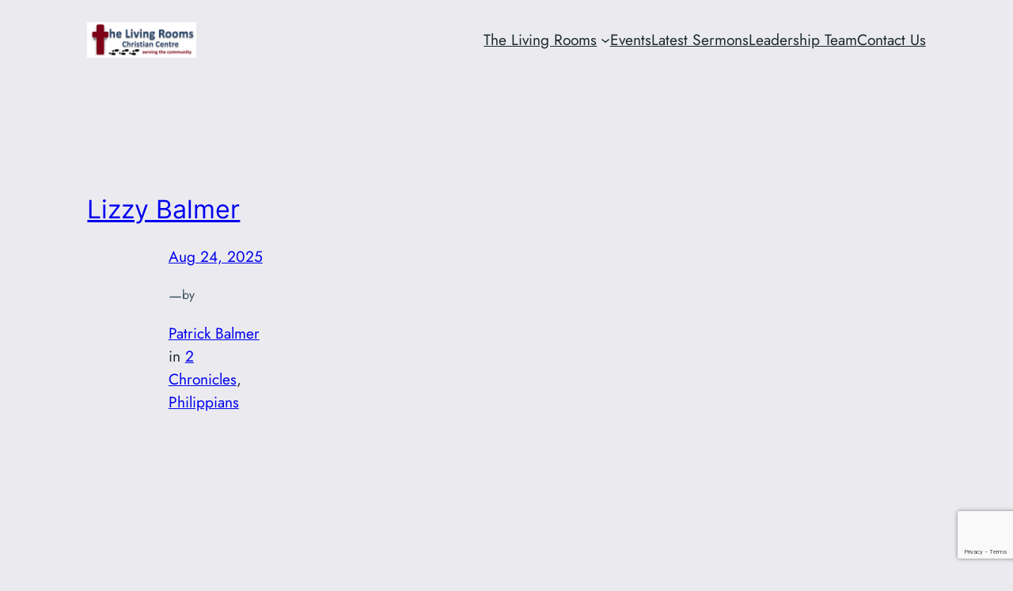

--- FILE ---
content_type: text/html; charset=utf-8
request_url: https://www.google.com/recaptcha/api2/anchor?ar=1&k=6LdOet4UAAAAALKEshZO5vOyWuUuWJ2QArj01POY&co=aHR0cHM6Ly93d3cudGhlbGl2aW5ncm9vbXMub3JnOjQ0Mw..&hl=en&v=N67nZn4AqZkNcbeMu4prBgzg&size=invisible&anchor-ms=20000&execute-ms=30000&cb=8bjdbupp1fcx
body_size: 48595
content:
<!DOCTYPE HTML><html dir="ltr" lang="en"><head><meta http-equiv="Content-Type" content="text/html; charset=UTF-8">
<meta http-equiv="X-UA-Compatible" content="IE=edge">
<title>reCAPTCHA</title>
<style type="text/css">
/* cyrillic-ext */
@font-face {
  font-family: 'Roboto';
  font-style: normal;
  font-weight: 400;
  font-stretch: 100%;
  src: url(//fonts.gstatic.com/s/roboto/v48/KFO7CnqEu92Fr1ME7kSn66aGLdTylUAMa3GUBHMdazTgWw.woff2) format('woff2');
  unicode-range: U+0460-052F, U+1C80-1C8A, U+20B4, U+2DE0-2DFF, U+A640-A69F, U+FE2E-FE2F;
}
/* cyrillic */
@font-face {
  font-family: 'Roboto';
  font-style: normal;
  font-weight: 400;
  font-stretch: 100%;
  src: url(//fonts.gstatic.com/s/roboto/v48/KFO7CnqEu92Fr1ME7kSn66aGLdTylUAMa3iUBHMdazTgWw.woff2) format('woff2');
  unicode-range: U+0301, U+0400-045F, U+0490-0491, U+04B0-04B1, U+2116;
}
/* greek-ext */
@font-face {
  font-family: 'Roboto';
  font-style: normal;
  font-weight: 400;
  font-stretch: 100%;
  src: url(//fonts.gstatic.com/s/roboto/v48/KFO7CnqEu92Fr1ME7kSn66aGLdTylUAMa3CUBHMdazTgWw.woff2) format('woff2');
  unicode-range: U+1F00-1FFF;
}
/* greek */
@font-face {
  font-family: 'Roboto';
  font-style: normal;
  font-weight: 400;
  font-stretch: 100%;
  src: url(//fonts.gstatic.com/s/roboto/v48/KFO7CnqEu92Fr1ME7kSn66aGLdTylUAMa3-UBHMdazTgWw.woff2) format('woff2');
  unicode-range: U+0370-0377, U+037A-037F, U+0384-038A, U+038C, U+038E-03A1, U+03A3-03FF;
}
/* math */
@font-face {
  font-family: 'Roboto';
  font-style: normal;
  font-weight: 400;
  font-stretch: 100%;
  src: url(//fonts.gstatic.com/s/roboto/v48/KFO7CnqEu92Fr1ME7kSn66aGLdTylUAMawCUBHMdazTgWw.woff2) format('woff2');
  unicode-range: U+0302-0303, U+0305, U+0307-0308, U+0310, U+0312, U+0315, U+031A, U+0326-0327, U+032C, U+032F-0330, U+0332-0333, U+0338, U+033A, U+0346, U+034D, U+0391-03A1, U+03A3-03A9, U+03B1-03C9, U+03D1, U+03D5-03D6, U+03F0-03F1, U+03F4-03F5, U+2016-2017, U+2034-2038, U+203C, U+2040, U+2043, U+2047, U+2050, U+2057, U+205F, U+2070-2071, U+2074-208E, U+2090-209C, U+20D0-20DC, U+20E1, U+20E5-20EF, U+2100-2112, U+2114-2115, U+2117-2121, U+2123-214F, U+2190, U+2192, U+2194-21AE, U+21B0-21E5, U+21F1-21F2, U+21F4-2211, U+2213-2214, U+2216-22FF, U+2308-230B, U+2310, U+2319, U+231C-2321, U+2336-237A, U+237C, U+2395, U+239B-23B7, U+23D0, U+23DC-23E1, U+2474-2475, U+25AF, U+25B3, U+25B7, U+25BD, U+25C1, U+25CA, U+25CC, U+25FB, U+266D-266F, U+27C0-27FF, U+2900-2AFF, U+2B0E-2B11, U+2B30-2B4C, U+2BFE, U+3030, U+FF5B, U+FF5D, U+1D400-1D7FF, U+1EE00-1EEFF;
}
/* symbols */
@font-face {
  font-family: 'Roboto';
  font-style: normal;
  font-weight: 400;
  font-stretch: 100%;
  src: url(//fonts.gstatic.com/s/roboto/v48/KFO7CnqEu92Fr1ME7kSn66aGLdTylUAMaxKUBHMdazTgWw.woff2) format('woff2');
  unicode-range: U+0001-000C, U+000E-001F, U+007F-009F, U+20DD-20E0, U+20E2-20E4, U+2150-218F, U+2190, U+2192, U+2194-2199, U+21AF, U+21E6-21F0, U+21F3, U+2218-2219, U+2299, U+22C4-22C6, U+2300-243F, U+2440-244A, U+2460-24FF, U+25A0-27BF, U+2800-28FF, U+2921-2922, U+2981, U+29BF, U+29EB, U+2B00-2BFF, U+4DC0-4DFF, U+FFF9-FFFB, U+10140-1018E, U+10190-1019C, U+101A0, U+101D0-101FD, U+102E0-102FB, U+10E60-10E7E, U+1D2C0-1D2D3, U+1D2E0-1D37F, U+1F000-1F0FF, U+1F100-1F1AD, U+1F1E6-1F1FF, U+1F30D-1F30F, U+1F315, U+1F31C, U+1F31E, U+1F320-1F32C, U+1F336, U+1F378, U+1F37D, U+1F382, U+1F393-1F39F, U+1F3A7-1F3A8, U+1F3AC-1F3AF, U+1F3C2, U+1F3C4-1F3C6, U+1F3CA-1F3CE, U+1F3D4-1F3E0, U+1F3ED, U+1F3F1-1F3F3, U+1F3F5-1F3F7, U+1F408, U+1F415, U+1F41F, U+1F426, U+1F43F, U+1F441-1F442, U+1F444, U+1F446-1F449, U+1F44C-1F44E, U+1F453, U+1F46A, U+1F47D, U+1F4A3, U+1F4B0, U+1F4B3, U+1F4B9, U+1F4BB, U+1F4BF, U+1F4C8-1F4CB, U+1F4D6, U+1F4DA, U+1F4DF, U+1F4E3-1F4E6, U+1F4EA-1F4ED, U+1F4F7, U+1F4F9-1F4FB, U+1F4FD-1F4FE, U+1F503, U+1F507-1F50B, U+1F50D, U+1F512-1F513, U+1F53E-1F54A, U+1F54F-1F5FA, U+1F610, U+1F650-1F67F, U+1F687, U+1F68D, U+1F691, U+1F694, U+1F698, U+1F6AD, U+1F6B2, U+1F6B9-1F6BA, U+1F6BC, U+1F6C6-1F6CF, U+1F6D3-1F6D7, U+1F6E0-1F6EA, U+1F6F0-1F6F3, U+1F6F7-1F6FC, U+1F700-1F7FF, U+1F800-1F80B, U+1F810-1F847, U+1F850-1F859, U+1F860-1F887, U+1F890-1F8AD, U+1F8B0-1F8BB, U+1F8C0-1F8C1, U+1F900-1F90B, U+1F93B, U+1F946, U+1F984, U+1F996, U+1F9E9, U+1FA00-1FA6F, U+1FA70-1FA7C, U+1FA80-1FA89, U+1FA8F-1FAC6, U+1FACE-1FADC, U+1FADF-1FAE9, U+1FAF0-1FAF8, U+1FB00-1FBFF;
}
/* vietnamese */
@font-face {
  font-family: 'Roboto';
  font-style: normal;
  font-weight: 400;
  font-stretch: 100%;
  src: url(//fonts.gstatic.com/s/roboto/v48/KFO7CnqEu92Fr1ME7kSn66aGLdTylUAMa3OUBHMdazTgWw.woff2) format('woff2');
  unicode-range: U+0102-0103, U+0110-0111, U+0128-0129, U+0168-0169, U+01A0-01A1, U+01AF-01B0, U+0300-0301, U+0303-0304, U+0308-0309, U+0323, U+0329, U+1EA0-1EF9, U+20AB;
}
/* latin-ext */
@font-face {
  font-family: 'Roboto';
  font-style: normal;
  font-weight: 400;
  font-stretch: 100%;
  src: url(//fonts.gstatic.com/s/roboto/v48/KFO7CnqEu92Fr1ME7kSn66aGLdTylUAMa3KUBHMdazTgWw.woff2) format('woff2');
  unicode-range: U+0100-02BA, U+02BD-02C5, U+02C7-02CC, U+02CE-02D7, U+02DD-02FF, U+0304, U+0308, U+0329, U+1D00-1DBF, U+1E00-1E9F, U+1EF2-1EFF, U+2020, U+20A0-20AB, U+20AD-20C0, U+2113, U+2C60-2C7F, U+A720-A7FF;
}
/* latin */
@font-face {
  font-family: 'Roboto';
  font-style: normal;
  font-weight: 400;
  font-stretch: 100%;
  src: url(//fonts.gstatic.com/s/roboto/v48/KFO7CnqEu92Fr1ME7kSn66aGLdTylUAMa3yUBHMdazQ.woff2) format('woff2');
  unicode-range: U+0000-00FF, U+0131, U+0152-0153, U+02BB-02BC, U+02C6, U+02DA, U+02DC, U+0304, U+0308, U+0329, U+2000-206F, U+20AC, U+2122, U+2191, U+2193, U+2212, U+2215, U+FEFF, U+FFFD;
}
/* cyrillic-ext */
@font-face {
  font-family: 'Roboto';
  font-style: normal;
  font-weight: 500;
  font-stretch: 100%;
  src: url(//fonts.gstatic.com/s/roboto/v48/KFO7CnqEu92Fr1ME7kSn66aGLdTylUAMa3GUBHMdazTgWw.woff2) format('woff2');
  unicode-range: U+0460-052F, U+1C80-1C8A, U+20B4, U+2DE0-2DFF, U+A640-A69F, U+FE2E-FE2F;
}
/* cyrillic */
@font-face {
  font-family: 'Roboto';
  font-style: normal;
  font-weight: 500;
  font-stretch: 100%;
  src: url(//fonts.gstatic.com/s/roboto/v48/KFO7CnqEu92Fr1ME7kSn66aGLdTylUAMa3iUBHMdazTgWw.woff2) format('woff2');
  unicode-range: U+0301, U+0400-045F, U+0490-0491, U+04B0-04B1, U+2116;
}
/* greek-ext */
@font-face {
  font-family: 'Roboto';
  font-style: normal;
  font-weight: 500;
  font-stretch: 100%;
  src: url(//fonts.gstatic.com/s/roboto/v48/KFO7CnqEu92Fr1ME7kSn66aGLdTylUAMa3CUBHMdazTgWw.woff2) format('woff2');
  unicode-range: U+1F00-1FFF;
}
/* greek */
@font-face {
  font-family: 'Roboto';
  font-style: normal;
  font-weight: 500;
  font-stretch: 100%;
  src: url(//fonts.gstatic.com/s/roboto/v48/KFO7CnqEu92Fr1ME7kSn66aGLdTylUAMa3-UBHMdazTgWw.woff2) format('woff2');
  unicode-range: U+0370-0377, U+037A-037F, U+0384-038A, U+038C, U+038E-03A1, U+03A3-03FF;
}
/* math */
@font-face {
  font-family: 'Roboto';
  font-style: normal;
  font-weight: 500;
  font-stretch: 100%;
  src: url(//fonts.gstatic.com/s/roboto/v48/KFO7CnqEu92Fr1ME7kSn66aGLdTylUAMawCUBHMdazTgWw.woff2) format('woff2');
  unicode-range: U+0302-0303, U+0305, U+0307-0308, U+0310, U+0312, U+0315, U+031A, U+0326-0327, U+032C, U+032F-0330, U+0332-0333, U+0338, U+033A, U+0346, U+034D, U+0391-03A1, U+03A3-03A9, U+03B1-03C9, U+03D1, U+03D5-03D6, U+03F0-03F1, U+03F4-03F5, U+2016-2017, U+2034-2038, U+203C, U+2040, U+2043, U+2047, U+2050, U+2057, U+205F, U+2070-2071, U+2074-208E, U+2090-209C, U+20D0-20DC, U+20E1, U+20E5-20EF, U+2100-2112, U+2114-2115, U+2117-2121, U+2123-214F, U+2190, U+2192, U+2194-21AE, U+21B0-21E5, U+21F1-21F2, U+21F4-2211, U+2213-2214, U+2216-22FF, U+2308-230B, U+2310, U+2319, U+231C-2321, U+2336-237A, U+237C, U+2395, U+239B-23B7, U+23D0, U+23DC-23E1, U+2474-2475, U+25AF, U+25B3, U+25B7, U+25BD, U+25C1, U+25CA, U+25CC, U+25FB, U+266D-266F, U+27C0-27FF, U+2900-2AFF, U+2B0E-2B11, U+2B30-2B4C, U+2BFE, U+3030, U+FF5B, U+FF5D, U+1D400-1D7FF, U+1EE00-1EEFF;
}
/* symbols */
@font-face {
  font-family: 'Roboto';
  font-style: normal;
  font-weight: 500;
  font-stretch: 100%;
  src: url(//fonts.gstatic.com/s/roboto/v48/KFO7CnqEu92Fr1ME7kSn66aGLdTylUAMaxKUBHMdazTgWw.woff2) format('woff2');
  unicode-range: U+0001-000C, U+000E-001F, U+007F-009F, U+20DD-20E0, U+20E2-20E4, U+2150-218F, U+2190, U+2192, U+2194-2199, U+21AF, U+21E6-21F0, U+21F3, U+2218-2219, U+2299, U+22C4-22C6, U+2300-243F, U+2440-244A, U+2460-24FF, U+25A0-27BF, U+2800-28FF, U+2921-2922, U+2981, U+29BF, U+29EB, U+2B00-2BFF, U+4DC0-4DFF, U+FFF9-FFFB, U+10140-1018E, U+10190-1019C, U+101A0, U+101D0-101FD, U+102E0-102FB, U+10E60-10E7E, U+1D2C0-1D2D3, U+1D2E0-1D37F, U+1F000-1F0FF, U+1F100-1F1AD, U+1F1E6-1F1FF, U+1F30D-1F30F, U+1F315, U+1F31C, U+1F31E, U+1F320-1F32C, U+1F336, U+1F378, U+1F37D, U+1F382, U+1F393-1F39F, U+1F3A7-1F3A8, U+1F3AC-1F3AF, U+1F3C2, U+1F3C4-1F3C6, U+1F3CA-1F3CE, U+1F3D4-1F3E0, U+1F3ED, U+1F3F1-1F3F3, U+1F3F5-1F3F7, U+1F408, U+1F415, U+1F41F, U+1F426, U+1F43F, U+1F441-1F442, U+1F444, U+1F446-1F449, U+1F44C-1F44E, U+1F453, U+1F46A, U+1F47D, U+1F4A3, U+1F4B0, U+1F4B3, U+1F4B9, U+1F4BB, U+1F4BF, U+1F4C8-1F4CB, U+1F4D6, U+1F4DA, U+1F4DF, U+1F4E3-1F4E6, U+1F4EA-1F4ED, U+1F4F7, U+1F4F9-1F4FB, U+1F4FD-1F4FE, U+1F503, U+1F507-1F50B, U+1F50D, U+1F512-1F513, U+1F53E-1F54A, U+1F54F-1F5FA, U+1F610, U+1F650-1F67F, U+1F687, U+1F68D, U+1F691, U+1F694, U+1F698, U+1F6AD, U+1F6B2, U+1F6B9-1F6BA, U+1F6BC, U+1F6C6-1F6CF, U+1F6D3-1F6D7, U+1F6E0-1F6EA, U+1F6F0-1F6F3, U+1F6F7-1F6FC, U+1F700-1F7FF, U+1F800-1F80B, U+1F810-1F847, U+1F850-1F859, U+1F860-1F887, U+1F890-1F8AD, U+1F8B0-1F8BB, U+1F8C0-1F8C1, U+1F900-1F90B, U+1F93B, U+1F946, U+1F984, U+1F996, U+1F9E9, U+1FA00-1FA6F, U+1FA70-1FA7C, U+1FA80-1FA89, U+1FA8F-1FAC6, U+1FACE-1FADC, U+1FADF-1FAE9, U+1FAF0-1FAF8, U+1FB00-1FBFF;
}
/* vietnamese */
@font-face {
  font-family: 'Roboto';
  font-style: normal;
  font-weight: 500;
  font-stretch: 100%;
  src: url(//fonts.gstatic.com/s/roboto/v48/KFO7CnqEu92Fr1ME7kSn66aGLdTylUAMa3OUBHMdazTgWw.woff2) format('woff2');
  unicode-range: U+0102-0103, U+0110-0111, U+0128-0129, U+0168-0169, U+01A0-01A1, U+01AF-01B0, U+0300-0301, U+0303-0304, U+0308-0309, U+0323, U+0329, U+1EA0-1EF9, U+20AB;
}
/* latin-ext */
@font-face {
  font-family: 'Roboto';
  font-style: normal;
  font-weight: 500;
  font-stretch: 100%;
  src: url(//fonts.gstatic.com/s/roboto/v48/KFO7CnqEu92Fr1ME7kSn66aGLdTylUAMa3KUBHMdazTgWw.woff2) format('woff2');
  unicode-range: U+0100-02BA, U+02BD-02C5, U+02C7-02CC, U+02CE-02D7, U+02DD-02FF, U+0304, U+0308, U+0329, U+1D00-1DBF, U+1E00-1E9F, U+1EF2-1EFF, U+2020, U+20A0-20AB, U+20AD-20C0, U+2113, U+2C60-2C7F, U+A720-A7FF;
}
/* latin */
@font-face {
  font-family: 'Roboto';
  font-style: normal;
  font-weight: 500;
  font-stretch: 100%;
  src: url(//fonts.gstatic.com/s/roboto/v48/KFO7CnqEu92Fr1ME7kSn66aGLdTylUAMa3yUBHMdazQ.woff2) format('woff2');
  unicode-range: U+0000-00FF, U+0131, U+0152-0153, U+02BB-02BC, U+02C6, U+02DA, U+02DC, U+0304, U+0308, U+0329, U+2000-206F, U+20AC, U+2122, U+2191, U+2193, U+2212, U+2215, U+FEFF, U+FFFD;
}
/* cyrillic-ext */
@font-face {
  font-family: 'Roboto';
  font-style: normal;
  font-weight: 900;
  font-stretch: 100%;
  src: url(//fonts.gstatic.com/s/roboto/v48/KFO7CnqEu92Fr1ME7kSn66aGLdTylUAMa3GUBHMdazTgWw.woff2) format('woff2');
  unicode-range: U+0460-052F, U+1C80-1C8A, U+20B4, U+2DE0-2DFF, U+A640-A69F, U+FE2E-FE2F;
}
/* cyrillic */
@font-face {
  font-family: 'Roboto';
  font-style: normal;
  font-weight: 900;
  font-stretch: 100%;
  src: url(//fonts.gstatic.com/s/roboto/v48/KFO7CnqEu92Fr1ME7kSn66aGLdTylUAMa3iUBHMdazTgWw.woff2) format('woff2');
  unicode-range: U+0301, U+0400-045F, U+0490-0491, U+04B0-04B1, U+2116;
}
/* greek-ext */
@font-face {
  font-family: 'Roboto';
  font-style: normal;
  font-weight: 900;
  font-stretch: 100%;
  src: url(//fonts.gstatic.com/s/roboto/v48/KFO7CnqEu92Fr1ME7kSn66aGLdTylUAMa3CUBHMdazTgWw.woff2) format('woff2');
  unicode-range: U+1F00-1FFF;
}
/* greek */
@font-face {
  font-family: 'Roboto';
  font-style: normal;
  font-weight: 900;
  font-stretch: 100%;
  src: url(//fonts.gstatic.com/s/roboto/v48/KFO7CnqEu92Fr1ME7kSn66aGLdTylUAMa3-UBHMdazTgWw.woff2) format('woff2');
  unicode-range: U+0370-0377, U+037A-037F, U+0384-038A, U+038C, U+038E-03A1, U+03A3-03FF;
}
/* math */
@font-face {
  font-family: 'Roboto';
  font-style: normal;
  font-weight: 900;
  font-stretch: 100%;
  src: url(//fonts.gstatic.com/s/roboto/v48/KFO7CnqEu92Fr1ME7kSn66aGLdTylUAMawCUBHMdazTgWw.woff2) format('woff2');
  unicode-range: U+0302-0303, U+0305, U+0307-0308, U+0310, U+0312, U+0315, U+031A, U+0326-0327, U+032C, U+032F-0330, U+0332-0333, U+0338, U+033A, U+0346, U+034D, U+0391-03A1, U+03A3-03A9, U+03B1-03C9, U+03D1, U+03D5-03D6, U+03F0-03F1, U+03F4-03F5, U+2016-2017, U+2034-2038, U+203C, U+2040, U+2043, U+2047, U+2050, U+2057, U+205F, U+2070-2071, U+2074-208E, U+2090-209C, U+20D0-20DC, U+20E1, U+20E5-20EF, U+2100-2112, U+2114-2115, U+2117-2121, U+2123-214F, U+2190, U+2192, U+2194-21AE, U+21B0-21E5, U+21F1-21F2, U+21F4-2211, U+2213-2214, U+2216-22FF, U+2308-230B, U+2310, U+2319, U+231C-2321, U+2336-237A, U+237C, U+2395, U+239B-23B7, U+23D0, U+23DC-23E1, U+2474-2475, U+25AF, U+25B3, U+25B7, U+25BD, U+25C1, U+25CA, U+25CC, U+25FB, U+266D-266F, U+27C0-27FF, U+2900-2AFF, U+2B0E-2B11, U+2B30-2B4C, U+2BFE, U+3030, U+FF5B, U+FF5D, U+1D400-1D7FF, U+1EE00-1EEFF;
}
/* symbols */
@font-face {
  font-family: 'Roboto';
  font-style: normal;
  font-weight: 900;
  font-stretch: 100%;
  src: url(//fonts.gstatic.com/s/roboto/v48/KFO7CnqEu92Fr1ME7kSn66aGLdTylUAMaxKUBHMdazTgWw.woff2) format('woff2');
  unicode-range: U+0001-000C, U+000E-001F, U+007F-009F, U+20DD-20E0, U+20E2-20E4, U+2150-218F, U+2190, U+2192, U+2194-2199, U+21AF, U+21E6-21F0, U+21F3, U+2218-2219, U+2299, U+22C4-22C6, U+2300-243F, U+2440-244A, U+2460-24FF, U+25A0-27BF, U+2800-28FF, U+2921-2922, U+2981, U+29BF, U+29EB, U+2B00-2BFF, U+4DC0-4DFF, U+FFF9-FFFB, U+10140-1018E, U+10190-1019C, U+101A0, U+101D0-101FD, U+102E0-102FB, U+10E60-10E7E, U+1D2C0-1D2D3, U+1D2E0-1D37F, U+1F000-1F0FF, U+1F100-1F1AD, U+1F1E6-1F1FF, U+1F30D-1F30F, U+1F315, U+1F31C, U+1F31E, U+1F320-1F32C, U+1F336, U+1F378, U+1F37D, U+1F382, U+1F393-1F39F, U+1F3A7-1F3A8, U+1F3AC-1F3AF, U+1F3C2, U+1F3C4-1F3C6, U+1F3CA-1F3CE, U+1F3D4-1F3E0, U+1F3ED, U+1F3F1-1F3F3, U+1F3F5-1F3F7, U+1F408, U+1F415, U+1F41F, U+1F426, U+1F43F, U+1F441-1F442, U+1F444, U+1F446-1F449, U+1F44C-1F44E, U+1F453, U+1F46A, U+1F47D, U+1F4A3, U+1F4B0, U+1F4B3, U+1F4B9, U+1F4BB, U+1F4BF, U+1F4C8-1F4CB, U+1F4D6, U+1F4DA, U+1F4DF, U+1F4E3-1F4E6, U+1F4EA-1F4ED, U+1F4F7, U+1F4F9-1F4FB, U+1F4FD-1F4FE, U+1F503, U+1F507-1F50B, U+1F50D, U+1F512-1F513, U+1F53E-1F54A, U+1F54F-1F5FA, U+1F610, U+1F650-1F67F, U+1F687, U+1F68D, U+1F691, U+1F694, U+1F698, U+1F6AD, U+1F6B2, U+1F6B9-1F6BA, U+1F6BC, U+1F6C6-1F6CF, U+1F6D3-1F6D7, U+1F6E0-1F6EA, U+1F6F0-1F6F3, U+1F6F7-1F6FC, U+1F700-1F7FF, U+1F800-1F80B, U+1F810-1F847, U+1F850-1F859, U+1F860-1F887, U+1F890-1F8AD, U+1F8B0-1F8BB, U+1F8C0-1F8C1, U+1F900-1F90B, U+1F93B, U+1F946, U+1F984, U+1F996, U+1F9E9, U+1FA00-1FA6F, U+1FA70-1FA7C, U+1FA80-1FA89, U+1FA8F-1FAC6, U+1FACE-1FADC, U+1FADF-1FAE9, U+1FAF0-1FAF8, U+1FB00-1FBFF;
}
/* vietnamese */
@font-face {
  font-family: 'Roboto';
  font-style: normal;
  font-weight: 900;
  font-stretch: 100%;
  src: url(//fonts.gstatic.com/s/roboto/v48/KFO7CnqEu92Fr1ME7kSn66aGLdTylUAMa3OUBHMdazTgWw.woff2) format('woff2');
  unicode-range: U+0102-0103, U+0110-0111, U+0128-0129, U+0168-0169, U+01A0-01A1, U+01AF-01B0, U+0300-0301, U+0303-0304, U+0308-0309, U+0323, U+0329, U+1EA0-1EF9, U+20AB;
}
/* latin-ext */
@font-face {
  font-family: 'Roboto';
  font-style: normal;
  font-weight: 900;
  font-stretch: 100%;
  src: url(//fonts.gstatic.com/s/roboto/v48/KFO7CnqEu92Fr1ME7kSn66aGLdTylUAMa3KUBHMdazTgWw.woff2) format('woff2');
  unicode-range: U+0100-02BA, U+02BD-02C5, U+02C7-02CC, U+02CE-02D7, U+02DD-02FF, U+0304, U+0308, U+0329, U+1D00-1DBF, U+1E00-1E9F, U+1EF2-1EFF, U+2020, U+20A0-20AB, U+20AD-20C0, U+2113, U+2C60-2C7F, U+A720-A7FF;
}
/* latin */
@font-face {
  font-family: 'Roboto';
  font-style: normal;
  font-weight: 900;
  font-stretch: 100%;
  src: url(//fonts.gstatic.com/s/roboto/v48/KFO7CnqEu92Fr1ME7kSn66aGLdTylUAMa3yUBHMdazQ.woff2) format('woff2');
  unicode-range: U+0000-00FF, U+0131, U+0152-0153, U+02BB-02BC, U+02C6, U+02DA, U+02DC, U+0304, U+0308, U+0329, U+2000-206F, U+20AC, U+2122, U+2191, U+2193, U+2212, U+2215, U+FEFF, U+FFFD;
}

</style>
<link rel="stylesheet" type="text/css" href="https://www.gstatic.com/recaptcha/releases/N67nZn4AqZkNcbeMu4prBgzg/styles__ltr.css">
<script nonce="yhUNIVUmYCtQ_6h8_-Oqag" type="text/javascript">window['__recaptcha_api'] = 'https://www.google.com/recaptcha/api2/';</script>
<script type="text/javascript" src="https://www.gstatic.com/recaptcha/releases/N67nZn4AqZkNcbeMu4prBgzg/recaptcha__en.js" nonce="yhUNIVUmYCtQ_6h8_-Oqag">
      
    </script></head>
<body><div id="rc-anchor-alert" class="rc-anchor-alert"></div>
<input type="hidden" id="recaptcha-token" value="[base64]">
<script type="text/javascript" nonce="yhUNIVUmYCtQ_6h8_-Oqag">
      recaptcha.anchor.Main.init("[\x22ainput\x22,[\x22bgdata\x22,\x22\x22,\[base64]/[base64]/[base64]/bmV3IHJbeF0oY1swXSk6RT09Mj9uZXcgclt4XShjWzBdLGNbMV0pOkU9PTM/bmV3IHJbeF0oY1swXSxjWzFdLGNbMl0pOkU9PTQ/[base64]/[base64]/[base64]/[base64]/[base64]/[base64]/[base64]/[base64]\x22,\[base64]\\u003d\x22,\x22wrbCpht2w4jCihnCnANIw7TDljsHCsOYw63CuzrDkjFCwqYvw67CtMKKw5Z4E2N8EsK3HMKpJMOowqNWw6nCqsKvw5EQJh8TKcK7GgYwOGA8wrrDlSjCuh5hcxAYw5zCnzZ/w4fCj3l+w7TDgCnDvcK3P8KwIlALwqzCv8KtwqDDgMOUw7LDvsOiwr/[base64]/[base64]/Cq2IwB0/Dp8KPwrLDssOzwr7DpcKMMS0vw58hCcOhIlnDj8KVw5FSw43CncONEMOBwrXCgGYRwp7CqcOxw6lHHAxlwq7Di8KidzlZXGTDqcO2wo7DgzVvLcK/wpTDjcO4wrjCpsKELwjDuEzDrsOTGMOyw7hse2E6YRDDtVpxwr3DlWpwS8O9wozCicOcUDsRwo4mwp/DtQfDnHcJwqAXXsOICSthw4DDsk7CjRNlfXjCkyNVTcKiFMOJwoLDlWoSwrl6YMO1w7LDg8KHBcKpw77DusKNw69Lw7cJV8KkwoLDuMKcFz53e8OxSsOWI8Ozwp12RXlhwq0iw5kKcDgMCTrDqktZD8KbZHkHY00Ew6pDK8Kcw6rCgcOOERkQw51wNMK9FMOgwps9Zn/CtHU5RsKfZD3DjsOoCMODwoNxO8Kkw4/DriIQw4k/w6JsSMKOIwDCi8O+B8KtwoDDicOQwqgHV3/CkFzDmislwqU3w6LChcKpZV3Ds8OMIVXDkMOiRMK4Vy/CgBlrw61hwq7CrA4uCcOYFAkwwpUjQMKcwp3DvWnCjkzDuDDCmsOCwrPDp8KBVcOiW18Mw5NcZkJaXMOjblnCisKbBsKXw44BFwXDgyErYnTDgcKCw5caVMKdcAVJw6EmwpkSwqBOw5bCj3jCiMKuOR0xU8OAdMO+RsODTmBswo/DoGgOw5cUaCTCucOMwpMCcRBZw4ggwq7CosKNK8KmKhU6RW3Ck8KjQ8OQbcOAIHVZCBLDgMKTY8OEw7bDsnLDsVNRRUTDhiZMbVcIw6PDuBXDri/Di3XCisOewqXDlMK7OsKgCMOywqRBbVQZX8K2w5zChcKEEMODEXlSE8O7w4lqw4nDqkduwqXCq8OYw74XwqYuw6/Chh7DtHTDp27ChsKXcMKiSj9fwonDuFbDizJuDFzCp2bCncOUwpbDm8OrX0hJwqrDvMKabGDCv8O7w5l7w7MSesO5H8KPCsKAwrN8ecKrw6x8w5fDqFRQXS92C8OZwoFyBsOicw5zHnYdfsKXc8Ozw7IUw5Ynwo1/Z8KgOsKNEsOEeWrCigMew4Bsw4TCssKmVBlZc8OlwrEAHW3DniHCjw7DjRJ4MjDCsC8aVMK/H8K8S3DDgsKSwoHCsGzDk8OOw7xPWjpLwq9zw6LCsjVNw5TCgG49SQzDmsKtFBZtw7R8wrsYw6fCjzxNwr/[base64]/S8KEwpggw7EfWhJIw5VKwo9Yb2jDpzAfPcOOBsO1SsKnwrAZw44sw4vDg2VvXWrDsUEgw619FjVTLMOcw5nDizIbRk/[base64]/D8O+R3B2woR5w6cyT1w8wrxTw6nCtCEYw6tIcsKdwpXDpcOqwrBAQ8OYYyVjwqExd8O+w4PDrQLDnl4PGC98wpI+wpvDqcKBw4/[base64]/C8OBw5BMI8OeBUPCogcXw49gcMK4WcK2V3UGw54mE8KCMTfDosKlCSzDn8KJEsO/VkTCunNIGSnCgRLChkBmIcO+XT16w5jDtBTCv8O+wrZcw7x/wrzDg8OVw55sWGvDp8OvwpvDjXbDqcKyfcKDwqjDjETCi2TDisOcw5LCtxIUGcKOCg7CjzDDlMO/w7vCvTQyKmjDkUfCr8OCV8KFwr/DmQrCjSnCg11nwo3Cs8OtazHCpzUkPhvCgsOPC8KbKlDCvhrDusKLccKwNMOxw77Dk2MIw6LDqcKfEQQmw7DDoAzCqEV9w7RBw7PDiDJAPQHDu2vCmCocElDDrQrDpEvCvg/DoCtSRB5jLhnDnzsuTHwow7YVN8OpBAolZ33CrkU8wpMIAcOUL8OqR1NUbcOcwrjCjWFyWMKXXMOJTcOHw6M1w4lSw7DCnlIFwoEhwq/DpiXDpsOiUWPCtyUQw4fCksOxw4NEw6hZw7BlKMKIwr5pw4PDuWnDtGgZaiAzwpbClsKqQMOaRcONDMO4wqfCrTbCjm/ChsKlUlkNQn/DpkpuGMO8ABJoNMKFHcKWR2M/[base64]/Dp2R3wotSwoDDvUUCwqHCqzzDmHrDksK8eSPCoWrDgjEZeEjCp8OqbxFRw7vCognDtBHDug5yw4HDqMOKwqnDqAh3w6cDFMOSD8OPw6XCnMO2fcKNZcOqw5DDisKRKcOuIcOxCMKzwprDm8OJw6lcw5DDmy1kwr1QwoAgwrkuwr7DjkvDrB/DlMKXwr/CgjFIwqbCvcOIZl19wq7CpH/CjW3CgEDCtm4TwqgUw4taw5YnHHlgX3AlBcO4XMKAwrQ2wp/DsA51GQgHw7fDrcOjKMO7XFdAwoTCt8Kcw4HDvsOPwoAMw4jDi8O1K8KYw6PCsMOIRCQIw6fDm0DCtj7Dvk/CgjXCnm/CmjYrQnpewqxdwpjDiWI1wqnCgcOQwpHDtsOcwpcAwrQ5OMOawo1tMl8rw4hBOcOjwoRPw5YdAk8Iw5UeIQvCtMK5DyZXwoPCoC/Dv8K8wrLCp8Kyw63DtMKuGcKPWMKZwqwGchlGKBvCoMKRaMOze8KvM8KCwprDtDjCpAnDoFFGbH5+NMOoQQ/CvRXCm0rDo8OZdsO/LsO1w68hWXTCo8OKw5bDmMOdHcKfwqlKwpfDrEbCoCFsHVpFwpzDrsOww5jCgsKGwow4w7huFsOLQlnCpcKvw4E1wqbDjlXCiUE6wpPDnWdNd8K/w67Cj05NwpsKLcKtw5AIBy1xYzhBYMKhTn4rX8OxwrUidV1mw69Uw7HDvsKBSsOaw5bDsV3DtsOKF8Kvwo0XaMK3w5NEwpkHcMOGesKHFV/[base64]/[base64]/DucOcwrdhw5rDkxbCoHTCjsKbw6UNwrnCi1/DnsKtw5hUYcKKBC/[base64]/DtcKZUETCgMO/wrhew74APD15fhLDmsKpO8OdR2d8NsOfw6tTwpzDngPDhh0fwrrCpcO3IsOTFTzDoA53w5YHw6/Cn8KqXmLCj0NVMsOmwr/DssOfY8Oww5TCp0rDtkgVSMKBTC9sRMKffcK8wpgaw58wwr7DgsKkw7/Dh2Uyw5vChE1hTMO9woE2EcO9OE40HsOHw5/DksOIw4DCt2HDgsOpwqzDkWXDiHnDhTTDl8KSAkXDtjLCiwTDkRx5w61TwoFuw6DDszwewoPCl1B5w47DljXCpmLCnDjDmsKSw4E0w6LDjMK/LRzDpF7DhQFKIFPDisOzwrTCtsOdI8Kjw7Rkwp7DrTx0w4bCumEAesKMw5TDm8KGNMKGw4ESwqTDisK8TsKXwrTDvwLChcOqYlpqIVZowpvCp0bClcKsw6Msw7DCp8KgwrrDpsKow6ADHwscwrwJwpxzKiIoQcKoIXTChxRxdsOzwqgLw4hqwoLCqT/[base64]/DiXjCsDZdwpYgGXXDsQ1NSMOewotRw6TDmMONXQseNcOnJMOrw5DDvMKZw5bCo8OYFj/DuMOlRsKHw7bDnhjCoMKjJ3ZRwqUKwprCusKqw6ULUMKBaXTDmcKYw4HCqlzDp8OPd8OWwqUFKAccKgF0ai9XwqTCicK1UUhYw6zDiy0ZwoFgUcKfw4XCgMKOw5DCqUYcTwUOdRJsFWR2w6/DnSA6IsKKw4JUw7PDqghcTMOaEMOJA8K6wrfDisO7ZXl+DyjChGFwMMKONibCgXkpwofDqMOETMKFw5PDoWfCnMKIwrQIwo5ZUMKqw5zDu8OEwqpww5HDuMObwo3DnRDCnB7ChnbCpcKxwo/CiinCjcO1w5jDiMKcJBlEw6YpwqNxRcOFNATDk8KfISDDu8ODJ3LCs0XDu8KtKMO8aHwnwpbCrwAaw70EwqM8wrPCrQTDlcKzE8Kqw5QSVWJPKsOJTsKdIGzCslNKw68RPHppw7nCmsKEZ0XClmjCu8K7JE/DusO4YxZ4BMKTw5bCmmRhw7PDqMK+w6vCjn8rT8OoQx8/IwZDw5oLan53CsKzw6dqMXZGfBnDncKFw5/CqsKmwqFYWxhkwqDCtSXCvjnCg8OTwr4fLsOmW1ZAw595MsKDw5srHMOnwo44wqPCuXrCpMO0K8KEX8KXFMKmb8K9ZMKhwqlrFFHDvSvDiVsXwpxYwqQBD2xiDMKLN8OgF8OuSsK/Y8OYwofDglfCl8O5w64wUsOmacKNwqQ7c8OJS8O1wrLDvyQWwpEufxLDtcK1TMOfPMO8wqRyw5/CtsODFEUdZcKXcMOdUsK3cSxUK8OGw5jChTTCl8O5wot/[base64]/[base64]/DnsKZwpl8C0QXHEFjdCrDt2ZsRVpZdy4IwpYLw6x8RMOIw4dWGj3DmcO8B8KYwosYw58Dw4nCr8K5IQ1wLVbDvFcCwozDuVkYwpnDucOCSMKXKkLCq8OnXALDoGARf0fClMKUw7c3bsKvwoYTw5B2wohsw47DicOUZ8OYwpMPw7oMbsO2OMKOw4rDjMKzEER/[base64]/D8KMcUl4SMO1QS7Do8Kzw5AWw7jCoMKOwpArwpwswpXDpFHDgUTCqcKZMsKCKxfDjMK4WVrCnsKdA8Ovw449w5FKdz8bw4EuFz7CgMKww7rDvFpbwo5ub8KeH8OuNcOawr8zChZZwrnDiMKrIcKDwqTCjcO0YU9bZsKOw7jDnsKaw7HCm8O4S3jCk8Obw5PCnk/[base64]/Dv8OewrY9asK8WDtdA8K+XQEkIkxdXMKbbwPCuAvDmg9tOwPCnk4Sw69cwpI3wonCusKvwoXDvMKXJMKebWnCqnzCrzgiOMOHcMKLSwcow4DDnSBje8OIw7NkwoMowoxLwq8Vw7vDosKbYMKwWMOvYXUAwotmw4Zow5/DinUjIHvDqVRkE1AFw51LKVcAw5l/XSnCr8KeNSYrDwgSw5zCnABiJsK6w6cmworCuMO+MQBqw6nDvGlzw50aIlrClGBHGMO4w5RFw4rCscOOVMOHVwnDvWo6wp3CrcKacXllw57CrkYXw47CtHbDr8KTwpw9OMKTwoZsQsOzMDnDqTUKwrVfw70zwonCrzrClsKRKE/DiR7DmQTDlAvCj1hHwpY3Ak7Cn3nDu3EPNcKcw6/DgMKADTPDu0p/w7LDkcOMwoVnGC3DmMKrHcKODMKowoc+BVTClcKOaTjDjsK1BxFjFMOqwp/Cqg3CjcOJw7HCuyTDijQqw5bDvsK2U8Kcw7DCisK8w7PCtWnDpiA8bsOwOWLCkGDDqXElBsKdIh9ew7QONhFWOcO5wpLCoMK2XcKow5TCuXgGwq0EwozChQ/DlcOiwqtqw43DhxXDjz7DsEppPsOGHErCjCDDgDfClsOaw4pyw6TCtcOnJ33CtDhCw4xJVMKDGFPDpTYDSmvDl8O3B1xHwoVew5Z/wrE2woRqZsKGFMOGwoQ3wpE/B8KNcsOVwrs3wrvDunJ9w4ZKwp/[base64]/[base64]/CvcO5aMKtw6Ifw43Co8Onw7fDkC7CqF7DiB8/LMKgwpYUwplVw6twZsKHd8OAwpbDqcOXbQ3Dk33Dm8O9w6zChkbCqsKcwqxbwqhDwocFwploVcOyRV/[base64]/c8OxIB13w55Hw60Tw6/DncKGw7VrO8OFaUsXPcOTw4YRw458eBlwwqwrdMOWwoMNwrbCtsOxw4kPwoDCtsOCPsO9LsOyb8K2w5LDhcO4wqMidz4oWW9AOcK0w47DtcKuwqHCusOXwoRZw7M1FHYNXx/CvgVVw64CHMOrwp/CqQ3Do8ODWwPCpcOywqzCm8KgJMOIw6nDg8OJw7DCsGTDlH0QwqPCi8OOwp0TwqUpw6jCl8K0w6ACf8KNHsOUe8KZw6XDpkEEaAQvw4vCpikIwqfCtMKcw6RKMsOdw7tww4/[base64]/LTkEwopIWxnCiFkTdMOCwokjwpV9JMOuUMKOUwERw7vCnAp5WxUdcsOGw6UBU8Kfw5DCpH02wr7CgMOTw4JMw5ZHwqnClcK2wrnDlMOHGk7DpsKTw49mw6RBwrRZwoA9fcK5dsO1wog1w4UdHB/[base64]/CncO5wpVSwrfDsMOvw4LDplZGw7HDnsOAw490wqPClFM3wpVSW8KQwq/DkcOLZDnCpMOSw5B+VcO6U8OFwrXDvXDDvAo4wqDDqlhHwqhaHsKHwrg6I8KcacOZLWNtw4hOYcOLdMKHGsKMYcK/RcKIeiFmwqFpwrbCrMOowqvCp8OCJcOIYcO5QMK+wpnDnQd2McObMsKeN8KDwpUUw5TCumLCiQN3woRuRXXDmFR+ZU3Ci8Kiw50DwpAoPMOrd8KLw5DCqcKNBGvCtcOWVMOecCg2CsOkLQReHsOqw44zw5nDiD7DnwXDmSdVLFMkbcKJwp7DgcKRTnjDhsKHEcOXSsO/wo/Dvzg6dQh8wpPDncODwqFFw7PClGzCvwvDinM3woLCkGvDvjTChE0Ew6QYB2pZw6rDrjLCvsKpw77DojXDlMOoK8OiAMKYw68HY08jw7xjwpYfRSrDllzCoXTDnh7Cni7CnMK1CsKCw7MTwpbCgR/Dt8OhwrV/wqvCvcOaVWQVPcO9acOdwp8pwq9Mw6hnEBbDixfDrcKRVTjDusKjemkZwqZIYMKPwrMhw5RcUnI6w77DhSjDgzXDkcObPMOnXkPDmgFyBcKtw6LDi8KwwprChzNzEg3Du0jCvMOkw4jDtgnChhHCq8ObYRbDrz3Dk3/DmxzDsl/DrsKkwr4FTsKVbmrCllNvGBrCo8KtwpIhwrYbPsOFw4thw4HCtsKBw4Jywq3ClcK7wrPCrWLDrj0UwozDsDLCrS0UZlpNVC0gwpdkHsOYwrdBwr9Mw4XCvlTDonFrKhFMw6nCksO9Iw0JwpTDm8KSwp/ClsOAK2/CkMKBcBDCgnDDmAHDr8OFw5nCtjFWw6A9WCl4RMK8flfDpWIKZ3TDnMK+woXDvMK8XQDCi8Oqw7wqPsKDw7PDusOkw6/CiMK0ccO6wq5aw7QVw6XCmcKqwpbDisK8woHDs8KMwr7CsUs9DzHCqcO8R8K1AmdNwpFawpnCvsKWw6DDqyPCmsKTwq/DsiloMWYhKnLCv3XDp8KHw40/[base64]/CjwppwoXCmsKpw4PCnE3DhzbDmMOQHsKhG00ZEsKSw4rDvcKvwpg0w5/DnMO9ZMO0w5Fvwp9Ffi/Dk8Kzw5E/UiVywqZSOzbCujvCginCvxdYw5g4ScKiwrvDmjxwwo1Sb3DDgyzCtcKbPXZuw54saMKpwp8WcsKew4MoIg7Do1rCskNkwr/DjsKOw5EOw6ErNynDusO9w6XDkwJrwpPCthvCgsOeJFxNw71ME8OKw4lREcOQdcKNfcK6wpHCm8O4wrYSEMKpw6o5IwbCiGYvHHTDoyVqY8KPMsOHFAgzw713woXCt8Ofb8Kzw7zDuMOTRMOJXsOwfsKZw6fDkj/DuhgrfD0aw4/[base64]/wr3CsTjDgxjCocOGZkNPwosPwrpqasKveDPCm8KOw6vCnzbCnBp7w4rDtXrDij3CrC1Owq7Dk8O5wqYZw5URTMKgDUnDrsKoJcOpwpbDiRcnwoDDvcKvOTcYacOPIzsYXsO8dknDnsKSw5jDuXpAKEhaw4TCgsKZw5Fuwq7Di1/Crzdpw7HCoQlIwpMJVzAdYUbCg8Kdw7rCg8KJw7YaMi7ClSV8w4Z3N8OWdMK/wqjDjVYhK2fCjnjDhypKw5k5wr7Drg9pYW4OHsKiw69vwpBVwpcQw4LDnTDDvQvCiMK0wr7DjBMHRsKQwovDnTUFaMKhw6LDkcKSw7vDgE7Cl3REccOLBcO0O8Kmw7/Ds8KGF0NUw6XCicO9Uj4tK8K9LC/Cm0ojwqhlBnZGdMOlaHjDh2HCrcK1DsKEclXCgUB+NMOvVsKvwo/ClUg1IsO8wrLCr8O5w7LDtiYEw7d6CsKLw7I3ETrDn0hwRE5/w6FUwpEmZsOMBA9ZdcOpTkvDknMNZcOHw54bw7bCrsOFWcKKw7XDrsKzwrI/RGvCvcKbwovDvmHCpVQJwrQKw7VOw5LDjWjCiMOfAMK7w4A0OMKONsKLwodnHcOcw4Njw5bDv8Kjw4jCkz/CvlZCNMO/[base64]/CoCLCt8OICjE9w6jCt8K+wqLCg012wooEw5TDpk3DnGE9wqnCp8KeOMOFHcK4woQwCMKswoocwrPCtcKIYzUZZsO8K8Ohw73DqWRlw54vw6TDrDLDkls2TMKDw5NiwqQGWQXDosOkQxnDvFB0O8KaVifCvU/DpFDDsTBmFsKoKcKtw5PDmMK0w5DDoMKrGsK4w6/CikjDqGfDh3dNwrxhw75pwr9eGMKgw6HDu8OOB8KHwoXChR/DjcKqeMO8wpPCp8OQw7/ChcKdwrpxwpMtw6xURynCvDHDmncpcMKFSsK1MMKKw4/DoS5Mw5pWZhnCrxsew4kaUQPDv8KYwo3Dr8OHwoHCgDRDw6DDo8OMBsOWw7Jow6owBMKyw5ZzGsKUwoPDukPDjcKVw5LDgwkfFsKqwqxuFzfDmMKZLEPDn8OTH3lcfDjCj3HDq1V2w5QZbcKhc8Opw6DCscKOGEvCvsOhwqnDh8O4w7tNw7lHRsKXwo/ChMKxw63DtGrCu8KpCwN3T1zCmMONwo0hQxQrwrrDtmNTRsOqw4NLX8KmYEvCuTvCr23CgUkKJm3DucO0w6FkBcOQKjDCmcKMG1NAwrDDucOew7HDgW/[base64]/wpzDgy/CkcONTcOZRTXDkMKjYMKWw78Kfzo+IlxQa8OtZ1DCncKUY8ORwr/CqcOPOcO6wqVsw5PCiMOawpciw552H8ObO3Emw7dhH8OMw5JLw58Xw7LDssOfwp/[base64]/DglbCoRVQw54lZsKsYcOsw7tGdE0TbsOWwr06AMKNaQHDoxjDpAcIPC4iSsKbwqJiW8KywroNwpdVw7nCjn0vwodMVEDCksO0eMKLXwbDmQ4RJmXDtHfDmcODUsOZKhUKSX7DsMOlwpbDjCLCmCBtwpLCvCbCt8K+w6nDt8O4J8Odw5/[base64]/M8KBwrHCvcOEw4hBw5h4dMOcUMKMYMO7wqvCm8Oww7fDj0zDuDbDusODE8Kjw5LCu8OYDcK5w7N9Hj/CmQ/DnE5UwrnCnSB9wprCtMOCKsOUJcKXNjjCkDDCnsO8DcOawo9rwojChMKVwpPCtzQTHMOqKG/ChnjCsw7CnEzDjnM8w60/[base64]/[base64]/[base64]/w4knw5bCuMOMAMKRwpBoSsOTenfDlCPCkELDmgVrw4A9AVQPK0LDuh4OacO9wpZPwofCi8O+wpTCiU8+LsOSdsOcWHZMBMOsw5oWwqfCqjFzwq4YwqV+wrLCgzdWISxWE8OXwq7DsxLCncK4wpTCngnCh3jDiQEtw6zDrzoGwpXDthc/dcO9OUYDDMKVfsOTNwzDtMOPG8O1wpTDi8KEChFDwppuRj9Lw5JIw4zCiMOKw6LDrC/DmcK1w6t1YMOcUGXCo8Olfj1dwpPCgH7ChsKIOsKnRnkvZCHDuMOvw7jDtVDCpAzDkcOKwo8wCMKzw6HCvAXConQNw718UcKGwqLCksOww7fCv8OhbBfDhsODBA7DpBdCF8O/w5M2MmxrJx4Rw5lVw6AwbGd9wpLDh8O/dFLCvToCZ8OkcXrDgsKyecKfwqQNHXfDncKbel7CmcO+AWNFRsOeMsKoB8Ksw5vCisOkw7lUdMOoL8OEwpsDGGvDu8K+a0DCnzxLwp4ew75KGlzCrkBEwrcnRjjCuQbCrcODwq0aw4RbKcK9EMKdd8O2N8O6w5DDjMK8w53CnWlEw4J/CwA6TVBBNMOPccOaHMKtBsKIW19Rw6U7wqXDtcOYLcOrYMKTwpZHH8OJwosSw4XClcO3wpJ/w48owoLCnzM+QRDDqcOVWMK2wr3DjsKeM8K7YcOUH1rCq8KXw7XClAtYwqbDqMK/E8Oow4gIKsOfw73CnyB0E14/wq4QCU7Ch1BEw57Ck8K+wrgJwr7DlMKKwrXDssKdDkzCrG3Chi3DrMKIw58bQsK0WMO4wqlCGzzCqnHDjV4GwqVRPyPDhsKswpnDvU0mJH0ewo9Fwo8lwo8/PWjDp17DoQRZwqh5wro5w69Hwo7DsVTDnMKiwp3Co8KqdTViw7/DgCrCqsKzw6DCqRbCgGMQe15Qw5nDgxnDni52FsKve8Oxw7BpB8OHw5PDrcK7YcOMc00lJF0EQsK/MsKkwrNAHXvCn8OMwr0iKSouw4AMcVPChkPDsmIbw6rDmcKdCRfCoAgUcMOCFsOQw5vDjSs5w45Iw4PClSZmD8OmwrLCgcOXw4/Du8K7wql0BcKxwp8Dwo7DiQdwQkI8AcK6wpTDqMOQwrzCnMONakAOZ2QfCcKAwrdqw6tQwr/[base64]/wpTClcOywonCgwHDgUBTw7vDvHQ6w7lfwrjDg8OuLFHCkcOEw4F2wrjChHJbYBTCkXTDmsKtw6/[base64]/DtcKfw6gUFUkIeGtAw6FOwo5WwpfDrsK/[base64]/Dj8K3f8Opwod/On3DtjrDnsO5Y8OfWz0ow6TDj8KQw40GVcOBwrxKGcOrw619e8Ktw48XCsKZfWxvw65cw7zDgsK/woLCo8OpTsO/w5jDnnNbw7vDlG/CocKqJsOtDcKHwrkjJMKGF8Kiw5MmF8Oww5LDt8O/[base64]/IR/Ck2vDscK7w4gaw47CqcOUw7bDoMKJw4hYfSpTDsKzJncQw6DDgcORKcO6fMKNI8K0w6PCozEvOcOmQsO2wqk5w6HDnC/CtD3DlcKmwpXCqmcDMMKRGhlVJz3DlMOowpsyworCpMO2Cw/Cmw4eN8O2w6New7xuwqtkwpfDpMK5b0jCucKQwrXCrX7DksKeWMOkwpx+w7bDqlvCucKODMK5HEwDMsK8wo3CnGhqRsKVesOLwqAnVMO0OQ8CM8O+E8OAw4/[base64]/CucKUw5DDrSbDh8OmSMKqQC1mbwDDo8OgAcOSw6/DucKKwoxQw57DpQp+JE7CgzQyHFgCGg4Aw6wbPcOkwrFOAwzCgj3Dv8OAwp95w61rfMKnGUzDsSsmdMK8UBpHw4rChcOlRcKzX1F0w7toCFvChcOjbwDDhR5IwrDCqsKjw6Yhw7XDrsKyfsOedHTDiWnCosOKw47ClUY8wp/DsMOtwrPDkDoEwo1Qwr0JUcKkMsKiwojDrUlQw7svw6fDgSVywrbDrsKKQAzDgMOVJMOZGhgMfHjCnjc7wq/DvMOhCcOEwqfCi8OKJQEIw7hmwrwRL8OoAMKxEhojJMO5fkUtw5IJAcK5w5vCn3dLTsKSYsKUMcKew5ZDwoBjwpDDrsOLw7TCnnEnQmPCnMKNw6UNwqZyHC/DgT/DvMOWFw3DmMKXwo7CuMK+w5vDhysgUkEcw41mwpLDl8KawqcIMMOmwoXDmgtPwq3DiAfDvhbCjsKVw7UIw6s8TWorw7VhEMK5wqQAWSHCsCfCrkRow69yw5RuUELDqBbDm8KSwpl/MsOawrPCscOgfz8hw7FjYD4Rw5YVGcKhw79jwplrwp8nSsKqAcKCwpkwehBJMnfCjCBEdHHDrMKgNcOkJMKNVMOBWGJIwp8tegfCn3nCk8OOw6rCl8O/wrFHYF7DscO9MG/DkA9OCltXIcKqHsKPIMOgw7/ChwPDtcOWw7DDvUY7NypHw6bDv8KyK8O2ZcKNw6c6woXCvMKQe8K5wpwhwqLDqi8xHgx8w4PDl3IqNMO2w7sswqjDvMOkZzsFfcKmHwXDv1zDrsK3FsOYJRjCocOxw6fDozHCi8KSbzIlw7NKYxjConoewqBIK8KFw5ZhBcOgGRHCvWUCwo16w6/DmFxVw51IGMOBfG/ClDHDrFhkLmN4wplVw4PCjE8qwpRbw4BlWHTCicOQQcOowqvClhNxWyYxCRHDmcO4w47DpcKiwrVsUsO3Y29Qw4nCkTxQw6nCssK9PT/Cp8KRw5dPfW7CuxUIw4YSw4DDhV9rEcKqUEZOwqkyUcOBw7Ifw5wRBsOHccOAwrNKJwHCuW3Cs8KGdMKeBsK9b8Krw4nChcO1woc2w6XCq3Aaw7PDkAzCvEdNw7M/CcKWDAPCs8O/wpTCtsOiOMKIEsKXSmEew647w7k3KsKSw6HDh3XCvwNzA8ONBcKHwq7Dq8K2wpTClsK/wpbDq8KRKcOCYxN2DMKUIzTDkcO2wqhTb2skHXPCnsKNw4XDuxlFw7Bew6BTPRHCg8Onwo/CjcKdwqUcLsK4wq7Cn1DDtcKgRCsBwqDDjlQrIcKsw6Yzw7cQfcKlQ1pBT0A6w7prwr7DvyMHw4PDisKGDnzCnMKTw7PDlcO0wrvCksKtwqBtwp9cw5nDplNhwrbDo3wAw6XCk8KOw7p+w4vCpQEnwrjCu2rChsKAwrQLwpU2AsKrXjZswofCmAvCmm3CrHrDlU/[base64]/[base64]/DtWZRw47CmkrCvAlKw50wVlHClcOtwoIfw77DrGx8EsKdIsKKH8K/UQBYE8KzScOEw5IxAgfDiFXClsKFRS52Nxt7w5oeJMK9w6tgw47Cr3JJw7bCiy7DocOXw7vDqgLDiQrClDJXwqHDgGsHRcOSHXzCiQHDsMKcw6gNFDtUwpE1P8OTWMKIBHgpNwDCumHCvsOZW8OyEMOocl/CosKaWsOtTm7ClTvCncK3D8O4wr/DsjUoFR91wrbDj8KjwozDjsO7w5zCg8KaWjhow4LDiWbCicOBwrMrD17CgcOMUgFWwqnDsMKXw4A4w7PChHcuw7Umw7lzd3HDoSo7w7zDuMOfCcKUw45hHCNqOl/Dn8OEDUvCgsKgBhJ3wr7Csjpuw67Dn8OjbsOUw4LCssOFfWBsCsOawqM5fcOJcX8JCcOdw7TCp8Kaw7bCocKEd8KdwpQENMKQwqjCljrDhcO5fmnDqxwxwqFnwqHCmMO+wqU8aTzDrcO/JjF3MFI9woPDiGNtw5vCicK9esKcDW58wpM6N8Kjw5/CrMOEwonDo8O5dVJXBgx7eEk2wpTCr0BFfsOTwq0MwoZvGcK8PcKxfsKnw6DDscKqBcOewrXCncKGw4E+w4dsw6obQ8KDOid8woHDj8OMwpzChMOHwoPDuXDCoHXDmMO3wpRuwq/Cu8K2ZMK1woBEc8Ocw5vCvBgdPcKswr9xw4gCwpzCocKXwoRgCcKPXcK8wqfDvT7Cl2fDuVFSZQkbN3PCqsKSMcOSK3tPKGzDiStzLDgHw4UXUE3CrAAOO0LCij9ow45OwqZWA8OkWcOawpPDh8O/asKFw40YTHcwacKLwprDhsOswqFaw7Qhw4/DncKRbsOMwqEoasKOwrMHw43ChMOdw65DBcOFLMO8fMODw4NRw6xww6dbw6nCqXUUw6vCuMKAw79EMMKvASHCp8K+eg3CrAfDvsONwpDCvSsCw6XCocO1EcOVfMOkw5YOWnx7w5LDpcO1woJLOmLDpMK2wrnCok4gw7jDtsOdVgrDg8KEESjCscKKaTzDowo/[base64]/[base64]/Ds8O5McKHDcOiL8KXw4HCmsKhw4bDoW3Cjns4KHFPVVXChsOmf8OgCsKvG8Kwwod4DT9velnDmBjDsEcPw5/DnFZIQsKjwofDkMKiwrhnw4RRwqjDr8KJwrTCusODKMKLw57DkcOVwoA8aDDCm8K3w73Cp8OvdGjDrcKBwqrDvsKOBSjDqxouwoMOP8KEwpvCgCRjw4cMWcOvfWN5cXM+w5HDv3MtEcOsScKcJzMfXXkWBcOlw7fCiMKFccOVPAo1XFrDvXNLQmjCj8OAwpfCiV/CqyLDksOSw6fDtybDlUHDvMOvK8OpHMOfwqvDtMOiP8K7OcOYw73Ch3DDnGHCtwQvwo7Ct8KzDRJ3w7HCkw59wrwww5Fqw7ppUE4hwoo3w7pxFwYRdhjDhkTCmMOUfjw2wr4FU1TCmXQkB8K9N8ObwqnCvnPCtMOvwrTCo8OkIcOWZgbDgQtxw63Cn3/Dg8OwwpwywqXDncOgJybDmUlowq7Csn1tWE/[base64]/w6vDhAfDu2MOHcOQw6UWM8OCwrE2w5XCvMO0FgsAwqbCgxjDnDHDllLDjFg6Y8KOLsOpwoh5w4DDnkErwpnChMKkwoXCqBXCn1FXLjjDhcOww5omYHBoLMKXw77DgTXDkxJ6exrCr8OXw7fCosOqaMOJw4LCgDApw75CQENwK3bDicK1aMK4w54Hw6zClD/CgiPDh2MLZsKgWyokbHInZcKWF8O+w53CqDTDmcKAw7R4w5PDlDHDkcOUecOMDcOTI21CbUYkw78sTm/CqsKwSlUxw4/CskVAXsORQk/DjEzDj2MyKMODMizDlsOAwojDhCg8wozDnCosPMOOCl4gWW/CjcKswqRTejjDjcO6wpDCgMKrw54lwpPDpsKOwpHDlCDDicKbw5DCmj/CusK0wrLDu8OwOBrDisKyK8KZwpYIRMKYOsOpKsKVF2IDwpktdcOSTWbDu1HCnHbCscOTOTbCoHHCg8O8wqHDv17Cq8Oxwr8+HVAZw7Vuw6MYwp7CgMKEVcK8IMKiLw/[base64]/[base64]/w6AyJcODw6Ukw5Bhc8K8w6AFw5kFw5rCjMOiAiDDmxXCm8Oyw5rCoXBCPsO4wqzDkCwaSyrDgWpOw4t4LsKpw7xtXW/[base64]/[base64]/QsOISFjDmHloIcOzwpwZw6XDnsOpMmxuAFRgw6dVwpoiD8Kzw6sBwqXDlkQIwpvCsgpGwrbCgA1BbcOIw5DDrsKAw43DkjFVNWrChsONUTNyUcKHPzjCt0jCuMO+WnLCtgg9F0XCvRTCn8OHwrPChsOhc3PClGI/[base64]/[base64]/[base64]/CoFrCosK9TWABK3bDpn/CoX0jbF1yWGHDlS3Dr07DtsOIWBNaUcKHwqfDlULDlxvCvsKxwr7CosO3wrNIw4tuN3TDu0bCnD/DsQ7DlgfCncOUAcKySMK2w5vDq2kFX3/CosOcwp99w7kfWQHCrDoZPQYJw6dZBhFjw64/[base64]/[base64]/wrIBHMO6emnDjMKLZcOPOsOhwowhQsOOccKrw4VpSirCoz3CgDBlw448RlTDo8KiQMKxwphzf8KDTcO8FFrCscODbMKzw7vDlcK/FRxvw6Bmw7TDqUtaw6/[base64]/[base64]/CsCQFw70AESHCgcKYw5TChUXCtX5aPcO5cXPDucOzwqXDssKlwovCjX1DYcOvwqV0Q0/[base64]/DpsKHCsKiwojCu8OXw4IPw5EWDH/DlMKCEHt7wqrCkMKNwqHDjsKrw4N1wrDDhMOSw6cjwr3ClsKxwrjCs8OldxkaaSTDhcKhOMK3ejTDigo0KgXCjAVww7/CuS/Ci8KVwqEmwqcoc0VmXsKIw7YrHXUQwrfCqhJ7w5bDn8O1dzV9wogSw7/DnsOIOcOMw6vDimElw5nDtMO6An/[base64]/JMO2J8OZOcOIwo7DtsOzSFvCnBZkw6TCkMKgSMKpw6Jqw57DiMOhPDFKTMOPw7PCmcO2ZzMUfcOZwo5Jwr7DnFLCrsO7wqlRe8KlY8OiP8KqwrHDuMORQnBMw6Brw7YnwrXCnkjCuMK/PcOLw53DuRxVwod5woswwrtgwrzCvmTDkHTCuFUPw6zCuMKVw5nDlknCocOKw7vDvGHCiBLCuzzDl8OGXWvDjxLDosOmwqjCm8K4O8KgRMK9BsKHHsOvw6/CjMOYwpPCtmUiLWcyTGwTRcKLH8K9w4nDrcOqwowfwo/Dr0oZGcKIUTQZNMOlW0tIw4gewqE4EsKdSsOpTsK7U8OdXcKCw5IOdW3DuMKzw4IDW8Owwq5gw7/ClWPClMOTw4/CjsKjwo/CmMOnw7AVw4lze8OMw4RLVCvCusOjPsKRw74twrDDsgbCvsO0w5HCpRLCs8OSMw5jw7vCgRlJBWIOW1UXQG1Uwo/DmFd0WsOQe8OtVhszVsOHw7rDh2QXbjfCp1oYaSt0LmLDonvDjxfCiQfCmMKeBcOEb8KEHcK+JcKsTH0hLBh4WsKJFWBDw4fCn8OxUsK0wqR3wqscw5/[base64]/YcOdwpZtEcKZwpfCj8OpfcOlC8O1NjbDqX01w7Fxw6/CmsKFGMKWw4vDsFdcwrzCjcK3wo5UYTXCncOccMK4wrTChUrCvwMcwpwhwqAmw7dFOBfCoHgJwpTCgcKKacK7HEvDgMKdwrlrwq/DqiZPw6xLIDPDpFHCjmk/w5w1w7Yjw44GVG/Cp8Khw6MjbSRsSVwjYENjNsOKYgoPw5xXwqjCoMOywoU9EWxbw5MeIjhtw4/DpMOoF1XCjk8nF8KyVi8ofsOYw5LDqsOjwrhcM8KBc3lnGcKCJcOKwoY5DMKKSTnCgcK1wrvDgsOoMsO5VQzCn8Kpw6TDvgLDv8KGw5hew4UXw57CmsKRw4c1bDEOYsK4w7Qrw6PCrAc+wqIER8O8w7Mkw7wpHMOwc8ODw5fCusKfM8K/wow1wqHDs8KFEkoCPcKVcxjCq8OUw5o5w4wPw4pDw7TDg8KgfcKow5DCv8KowqA/dkHDgMKDw5XDt8K/GyBAw6HDr8K+D2LCrMO8w5nDqMOcw7XCpMOew48cw6PCqcK/[base64]/[base64]/Dnw7DpwzDusOfwpzCpMKcDMKkZcKAw7UwP8OTA8Kzw4w2I3PDrWLCgMOcw5PDn2gHOcKww6QlTGYgRjMww5LCg1XCp0ElMUXDsFfCj8K0w67DvsOIw5rDr2FrwoTDk37DocO/w77DqlBvw45rGsO9w5nCj2IKwpHDrcKHw5hAwrTDo3fCqgnDt2zDhsO5w5U\\u003d\x22],null,[\x22conf\x22,null,\x226LdOet4UAAAAALKEshZO5vOyWuUuWJ2QArj01POY\x22,0,null,null,null,1,[21,125,63,73,95,87,41,43,42,83,102,105,109,121],[7059694,519],0,null,null,null,null,0,null,0,null,700,1,null,0,\[base64]/76lBhnEnQkZnOKMAhmv8xEZ\x22,0,1,null,null,1,null,0,0,null,null,null,0],\x22https://www.thelivingrooms.org:443\x22,null,[3,1,1],null,null,null,1,3600,[\x22https://www.google.com/intl/en/policies/privacy/\x22,\x22https://www.google.com/intl/en/policies/terms/\x22],\x22aaeZCVwT8B8uQFQyZWx7izcRxMH4TxBnpkDv6ZJLIMc\\u003d\x22,1,0,null,1,1769690909701,0,0,[34,224,212,153],null,[210],\x22RC-kacRcGZ9o0R9kg\x22,null,null,null,null,null,\x220dAFcWeA7NNSZ2q-YmpxBBcl58Muq_DjoZBGsKLAYqCfkbS_o4I6Z6ZAiI7sAZ9-VDKMeL4ZxaM8F01bI-YhoMhwQYgAhcpPezMQ\x22,1769773709345]");
    </script></body></html>